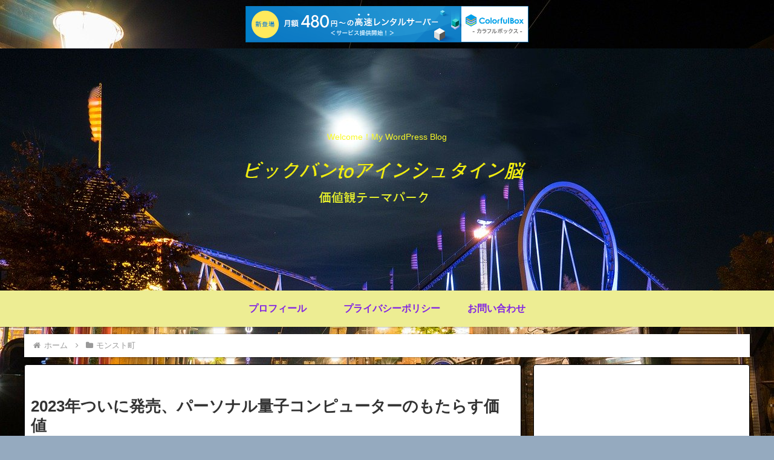

--- FILE ---
content_type: text/html; charset=utf-8
request_url: https://www.google.com/recaptcha/api2/aframe
body_size: -103
content:
<!DOCTYPE HTML><html><head><meta http-equiv="content-type" content="text/html; charset=UTF-8"></head><body><script nonce="aUAjBVvqzfYkhMd5fSIezA">/** Anti-fraud and anti-abuse applications only. See google.com/recaptcha */ try{var clients={'sodar':'https://pagead2.googlesyndication.com/pagead/sodar?'};window.addEventListener("message",function(a){try{if(a.source===window.parent){var b=JSON.parse(a.data);var c=clients[b['id']];if(c){var d=document.createElement('img');d.src=c+b['params']+'&rc='+(localStorage.getItem("rc::a")?sessionStorage.getItem("rc::b"):"");window.document.body.appendChild(d);sessionStorage.setItem("rc::e",parseInt(sessionStorage.getItem("rc::e")||0)+1);localStorage.setItem("rc::h",'1768949859788');}}}catch(b){}});window.parent.postMessage("_grecaptcha_ready", "*");}catch(b){}</script></body></html>